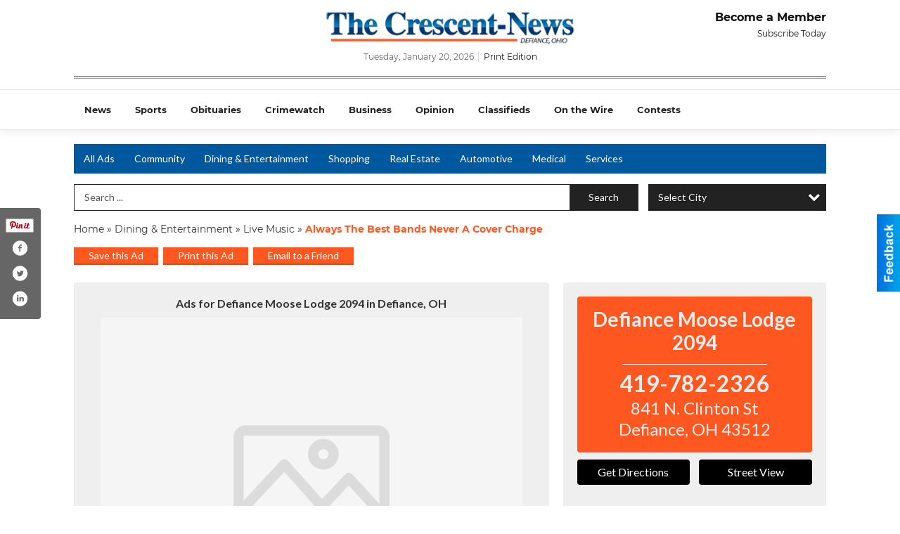

--- FILE ---
content_type: text/html
request_url: https://marketplace.crescent-news.com/places/view/8497/defiance_moose_lodge_2094.html
body_size: 13930
content:
<!DOCTYPE html>

<html lang="en" id="dealerspecial" class="en">

	<head>
		<meta charset="utf-8"/>
		<meta name="sth-site-verification" content="44332cc86b3be5c2ba2da00568ce92d9" />

        
				<meta property="og:site_name" content="The Crescent News">
		
		<!-- Mobile Specific Meta MASTER -->
		<meta http-equiv="X-UA-Compatible" content="IE=edge">
		<meta name="viewport" content="width=device-width, initial-scale=1, maximum-scale=5">

		<!-- SEO Tags -->
		<title>Always The Best Bands Never A Cover Charge, Defiance Moose Lodge 2094, Defiance, OH</title><meta name="description" content="Defiance Moose Lodge 2094, Always The Best Bands Never A Cover Charge">
<meta name="keywords" content="Always The Best Bands Never A Cover Charge, Defiance Moose Lodge 2094, Dining & Entertainment, Live Music">
<meta property="og:title" content="Always The Best Bands Never A Cover Charge, Defiance Moose Lodge 2094, Defiance, OH">
<link rel="canonical" href="https://marketplace.crescent-news.com/places/view/8497/defiance_moose_lodge_2094.html">
<meta rel="canonical" content="https://marketplace.crescent-news.com/places/view/8497/defiance_moose_lodge_2094.html">
<meta property="og:image" content="https://marketplace.crescent-news.com/imgs/media.images/8501/8501.widea.jpg">
<meta property="og:url" content="https://marketplace.crescent-news.com/places/view/8497/defiance_moose_lodge_2094.html">
<meta property="og:description" content="Defiance Moose Lodge 2094, Always The Best Bands Never A Cover Charge">
<meta property="og:type" content="place">
<meta property="place:location:latitude" content="41.298141">
<meta property="place:location:longitude" content="-84.360710">

		<!-- Scripts -->
		<script src="/scripts/language/en.js" type="text/javascript" ></script>

		<script src="//ajax.googleapis.com/ajax/libs/jquery/1.11.0/jquery.min.js"></script>
				<script> var $j = jQuery.noConflict(); </script>

		<script src="/js/prototype/prototype.js" type="text/javascript" ></script>
		<script src="/js/prototype/scriptaculous.js?load=effects,dragdrop,controls,slider,builder" type="text/javascript" ></script>

		<!-- GOOGLE MAPS -->
				<script type="text/javascript" src="//maps.googleapis.com/maps/api/js?key=AIzaSyD5Cjhox5invflzpDZQMcY7Ez3A8TnRiVY"></script>
		<script type="text/javascript" src="/js/maps.cluster.js"></script>
		<script type="text/javascript" src="/js/markerclusterer_compiled.js"></script>
		
		<script type="text/javascript">
						var wehaaOptions = {
						TYPE_DEALERSPECIAL : 2,
						TYPE_REALSTATE     : 1,
						actuallatlng       : '',
						base               : "",
						ajaxLoad           : '<p style="text-align:center; margin:0px;">SENDING....</p>',
						facebookAppId      : '287014194650886',
						app                : {
								controller : "places",
								view       : "view"
						},
						defaults           : {
								lat        : 40.755100,
								lng        : -111.877869						},
						type               : 2,
						lang               : '',
						langSegment        : '',
						session      : {"defLoc":1,"city":"Northwest Ohio","lat":"35.6824934","lng":"-105.983036","zipcode":"87501"},						showMap            : false,
						usePopUp           : false,
						startURL		   : 'https://marketplace.crescent-news.com/', //'//marketplace.crescent-news.com/places/view/8497/defiance_moose_lodge_2094.html',
						adURL			   : '',
						startTitle		   : document.title
					};
		</script>

		<script src="/scripts/load/controller:places/action:view.js?v=4.1.0.0" type="text/javascript" ></script>

		<!-- Favicon -->
		<link rel="icon" href="/favicon.png" type="image/png" />
		<link rel="shortcut icon" href="/favicon.ico" />

		<!-- Google Fonts -->
		<link href="//fonts.googleapis.com/css?family=Arimo:400,700" rel="stylesheet" type="text/css"><link href="//fonts.googleapis.com/css?family=Droid+Serif:400,300,700" rel="stylesheet" type="text/css"><link href="//fonts.googleapis.com/css?family=Lato:400,700,300" rel="stylesheet" type="text/css"><link href="//fonts.googleapis.com/css?family=Lora:400,700" rel="stylesheet" type="text/css"><link href="//fonts.googleapis.com/css?family=Merriweather:400,700" rel="stylesheet" type="text/css"><link href="//fonts.googleapis.com/css?family=Neuton:400,700" rel="stylesheet" type="text/css"><link href="//fonts.googleapis.com/css?family=Open+Sans:400,300,700" rel="stylesheet" type="text/css"><link href="//fonts.googleapis.com/css?family=Oswald:400,300,700" rel="stylesheet" type="text/css"><link href="//fonts.googleapis.com/css?family=Playfair+Display:400,700" rel="stylesheet" type="text/css"><link href="//fonts.googleapis.com/css?family=PT+Sans:400,700" rel="stylesheet" type="text/css"><link href="//fonts.googleapis.com/css?family=PT+Sans+Narrow:400,700" rel="stylesheet" type="text/css"><link href="//fonts.googleapis.com/css?family=Roboto:400,300,700" rel="stylesheet" type="text/css"><link href="//fonts.googleapis.com/css?family=Roboto+Condensed:400,700,300" rel="stylesheet" type="text/css"><link href="//fonts.googleapis.com/css?family=Roboto+Slab:400,300,700" rel="stylesheet" type="text/css"><link href="//fonts.googleapis.com/css?family=Source+Serif+Pro:400,700" rel="stylesheet" type="text/css"><link href="//fonts.googleapis.com/css?family=Tinos:400,300,700" rel="stylesheet" type="text/css">
		<!-- Third Party -->
		<link type="text/css" rel="stylesheet" href="/css/themes/web/normalize.css">
					<link type="text/css" rel="stylesheet" href="//cdnjs.cloudflare.com/ajax/libs/font-awesome/4.5.0/css/font-awesome.min.css">
		<link type="text/css" rel="stylesheet" href="/css/window/classic.css">

		<!-- WeHaa -->
		<link type="text/css" rel="stylesheet" href="/css/themes/web/design.css?v=4.1.0.0">
		<link type="text/css" rel="stylesheet" href="/css/themes/web/templates.css?v=4.1.0.0">

		<!--[if IE]>
			<link type="text/css" rel="stylesheet" href="/css/themes/latimes/fix_ie.css">
		<![endif]-->

		<!-- PRINT MEDIA CSS -->
		<link href="/css/themes/web/print.css" rel="stylesheet" type="text/css" media="print">

		<!-- LIGHTBOX -->
		<link type="text/css" rel="stylesheet" href="/css/lightbox/lightbox.css" media="screen" />

		<!-- PROTOTIP -->
		<link type="text/css" rel="stylesheet" href="/css/prototip/prototip.css" media="screen" />

		<!-- Custom Styles -->
		<link type="text/css" rel="stylesheet" href="/css/themes/web/custom.css?v=4.1.0.0">

		<!-- Views Styles -->
		<style type="text/css">

/* General
------------------------------------------------------------------------------------------------------------------------ */

	body {
		background-color: #ffffff;
	}

/* Structure
------------------------------------------------------------------------------------------------------------------------ */

	.fixed-header {
		border-bottom: #000000 0px solid;
	}
	
	.full-width {
		border-bottom: #000000 0px solid;
	}
	
	.boxed-width {
		box-shadow: 0 0 0 rgba(0, 0, 0, 0);
		border-left: #ffffff 0px solid;
		border-right: #ffffff 0px solid;
		background-color: #ffffff;
	}

/* Header
------------------------------------------------------------------------------------------------------------------------ */

	#sHeader {
		background-color: #ffffff;
	}

/* Main Menu
------------------------------------------------------------------------------------------------------------------------ */

	#sMenu {
		padding: 0 0 0 0;
	}
	
	#fMenu .bgdiv,
	#sMenu .bgdiv {
		color: #ffffff;
		background-color: #00599f;
	}
	
	#fMenu .bgdiv .desk-menu > ul > li,
	#sMenu .bgdiv .desk-menu > ul > li {
		font-size: 14px;
		font-weight: normal;
	}
	
	#fMenu .bgdiv .desk-menu > ul > li > a,
	#sMenu .bgdiv .desk-menu > ul > li > a,
	#fMenu .bgdiv .desk-menu > ul > li > span,
	#sMenu .bgdiv .desk-menu > ul > li > span {
		color: #ffffff;
		padding: 0 14px;
		line-height: 42px;
		font-family: "Lato", sans-serif;
	}

	#fMenu .bgdiv .desk-menu > ul > li .submen .sublist,
	#sMenu .bgdiv .desk-menu > ul > li .submen .sublist {
		padding: 7px;
		background-color: #25408f;
	}
	
	#fMenu .bgdiv .desk-menu > ul > li .submen .col.subcol2:first-child,
	#sMenu .bgdiv .desk-menu > ul > li .submen .col.subcol2:first-child {
		padding: 0 3.5px 0 0;
	}
	
	#fMenu .bgdiv .desk-menu > ul > li .submen .col.subcol2:last-child,
	#sMenu .bgdiv .desk-menu > ul > li .submen .col.subcol2:last-child {
		padding: 0 0 0 3.5px;
	}
	
	#fMenu .bgdiv .desk-menu > ul > li .submen .col.subcol3,
	#sMenu .bgdiv .desk-menu > ul > li .submen .col.subcol3 {
		padding: 0 3.5px;
	}
	
	#fMenu .bgdiv .desk-menu > ul > li .submen .col.subcol3:first-child,
	#sMenu .bgdiv .desk-menu > ul > li .submen .col.subcol3:first-child {
		padding: 0 3.5px 0 0;
	}
	
	#fMenu .bgdiv .desk-menu > ul > li .submen .col.subcol3:last-child,
	#sMenu .bgdiv .desk-menu > ul > li .submen .col.subcol3:last-child {
		padding: 0 0 0 3.5px;
	}
	
	#fMenu .bgdiv .desk-menu > ul > li .submen .col ul li a,
	#sMenu .bgdiv .desk-menu > ul > li .submen .col ul li a {
		font-size: 12.25px;
		color: #ffffff;
		border-bottom: #00599f 1px solid;
		padding: 8.75px 7px;
	}
	
	#fMenu .bgdiv .desk-menu > ul > li .focus-within .col ul li a:focus,
	#sMenu .bgdiv .desk-menu > ul > li .focus-within .col ul li a:focus,
	#fMenu .bgdiv .desk-menu > ul > li .submen .col ul li a:hover,
	#sMenu .bgdiv .desk-menu > ul > li .submen .col ul li a:hover,
	#fMenu .bgdiv .desk-menu > ul > li .submen .col ul li a:focus,
	#sMenu .bgdiv .desk-menu > ul > li .submen .col ul li a:focus {
		background-color: #00599f;
	}
	
	#fMenu .bgdiv .desk-menu > ul > li:focus-within > a,
	#sMenu .bgdiv .desk-menu > ul > li:focus-within > a,
	#fMenu .bgdiv .desk-menu > ul > li:focus-within > span,
	#sMenu .bgdiv .desk-menu > ul > li:focus-within > span,
	#fMenu .bgdiv .desk-menu > ul > li:hover > a,
	#sMenu .bgdiv .desk-menu > ul > li:hover > a,
	#fMenu .bgdiv .desk-menu > ul > li:hover > span,
	#sMenu .bgdiv .desk-menu > ul > li:hover > span {
		color: #ffffff;
		background-color: #25408f;
	}
	
	#fMenu .bgdiv .desk-menu > ul > li.more .sublist > ul .li-more > a,
	#sMenu .bgdiv .desk-menu > ul > li.more .sublist > ul .li-more > a,
	#fMenu .bgdiv .desk-menu > ul > li.more .sublist > ul .li-more > span,
	#sMenu .bgdiv .desk-menu > ul > li.more .sublist > ul .li-more > span {
		font-size: 12.25px;
		color: #ffffff;
		border-bottom: #00599f 1px solid;
		padding: 8.75px 7px;
	}
	
	#fMenu .bgdiv .desk-menu > ul > li.more .sublist > ul .li-more.parent > a:before,
	#sMenu .bgdiv .desk-menu > ul > li.more .sublist > ul .li-more.parent > a:before {
		padding: 1.75px 10.5px 0 0;
	}
	
	#fMenu .bgdiv .desk-menu > ul > li.more .sublist > ul .li-more:focus-within > a,
	#sMenu .bgdiv .desk-menu > ul > li.more .sublist > ul .li-more:focus-within > a,
	#fMenu .bgdiv .desk-menu > ul > li.more .sublist > ul .li-more:focus-within > span,
	#sMenu .bgdiv .desk-menu > ul > li.more .sublist > ul .li-more:focus-within > span,
	#fMenu .bgdiv .desk-menu > ul > li.more .sublist > ul .li-more:hover > a,
	#sMenu .bgdiv .desk-menu > ul > li.more .sublist > ul .li-more:hover > a,
	#fMenu .bgdiv .desk-menu > ul > li.more .sublist > ul .li-more:hover > span,
	#sMenu .bgdiv .desk-menu > ul > li.more .sublist > ul .li-more:hover > span {
		background-color: #00599f;
	}
	
	#fMenu .bgdiv .desk-menu > ul > li.more .sublist > ul .li-more:focus-within > .submen,
	#sMenu .bgdiv .desk-menu > ul > li.more .sublist > ul .li-more:focus-within > .submen,
	#fMenu .bgdiv .desk-menu > ul > li.more .sublist > ul .li-more:hover > .submen,
	#sMenu .bgdiv .desk-menu > ul > li.more .sublist > ul .li-more:hover > .submen {
		top: -7px;
		padding-right: 7px;
	}
	
	#fMenu .bgdiv .desk-menu > ul > li.more .sublist > ul .li-more:focus-within > .submen.onecolumn .sublist,
	#sMenu .bgdiv .desk-menu > ul > li.more .sublist > ul .li-more:focus-within > .submen.onecolumn .sublist,
	#fMenu .bgdiv .desk-menu > ul > li.more .sublist > ul .li-more:hover > .submen.onecolumn .sublist,
	#sMenu .bgdiv .desk-menu > ul > li.more .sublist > ul .li-more:hover > .submen.onecolumn .sublist {
		width: 293px;
	}
	
	#fMenu .bgdiv .desk-menu > ul > li.more .sublist > ul .li-more:focus-within > .submen.onecolumn .sublist .subcol1,
	#sMenu .bgdiv .desk-menu > ul > li.more .sublist > ul .li-more:focus-within > .submen.onecolumn .sublist .subcol1,
	#fMenu .bgdiv .desk-menu > ul > li.more .sublist > ul .li-more:focus-within > .submen.onecolumn .sublist .subcol2,
	#sMenu .bgdiv .desk-menu > ul > li.more .sublist > ul .li-more:focus-within > .submen.onecolumn .sublist .subcol2,
	#fMenu .bgdiv .desk-menu > ul > li.more .sublist > ul .li-more:focus-within > .submen.onecolumn .sublist .subcol3,
	#sMenu .bgdiv .desk-menu > ul > li.more .sublist > ul .li-more:focus-within > .submen.onecolumn .sublist .subcol3,
	#fMenu .bgdiv .desk-menu > ul > li.more .sublist > ul .li-more:hover > .submen.onecolumn .sublist .subcol1,
	#sMenu .bgdiv .desk-menu > ul > li.more .sublist > ul .li-more:hover > .submen.onecolumn .sublist .subcol1,
	#fMenu .bgdiv .desk-menu > ul > li.more .sublist > ul .li-more:hover > .submen.onecolumn .sublist .subcol2,
	#sMenu .bgdiv .desk-menu > ul > li.more .sublist > ul .li-more:hover > .submen.onecolumn .sublist .subcol2,
	#fMenu .bgdiv .desk-menu > ul > li.more .sublist > ul .li-more:hover > .submen.onecolumn .sublist .subcol3,
	#sMenu .bgdiv .desk-menu > ul > li.more .sublist > ul .li-more:hover > .submen.onecolumn .sublist .subcol3 {
		padding: 0 10.5px 0 0;
	}

/* Floating & Sliding Menus
------------------------------------------------------------------------------------------------------------------------ */

	#fMenu .bgdiv .mobile-menu > ul > li > a,
	#sMenu .bgdiv .mobile-menu > ul > li > a,
	#fMenu .bgdiv .mobile-menu > ul > li > span,
	#sMenu .bgdiv .mobile-menu > ul > li > span {
		color: #ffffff;
	}

	#fMenu .bgdiv .mobile-menu > ul > li > a.mobile-open span,
	#sMenu .bgdiv .mobile-menu > ul > li > a.mobile-open span,
	#fMenu .bgdiv .mobile-menu > ul > li > span.mobile-open span,
	#sMenu .bgdiv .mobile-menu > ul > li > span.mobile-open span,
	#fMenu .bgdiv .mobile-menu > ul > li > a.ssearch-open span,
	#sMenu .bgdiv .mobile-menu > ul > li > a.ssearch-open span,
	#fMenu .bgdiv .mobile-menu > ul > li > span.ssearch-open span,
	#sMenu .bgdiv .mobile-menu > ul > li > span.ssearch-open span {
		background: #ffffff;
	}

	#sliding_menu {
		background: #25408f;
	}

	#sliding_menu ul li a {
		color: #ffffff;
		border-bottom: #00599f 1px solid;
	}

/* Leader Board
------------------------------------------------------------------------------------------------------------------------ */

	#sLeaderBoard {
		font-size: 14px;
		padding: 15px 0px 0px 0px;
	}
	
	#sLeaderBoard .bgdiv {
		color: #ffffff;
		background-color: #b30000;
	}
	
	#sLeaderBoard .bgdiv .content {
		font-weight: normal;
		font-family: "Lato", sans-serif;
		padding: 7px 14px;
	}

/* Title
------------------------------------------------------------------------------------------------------------------------ */

	#pTitle {
		padding: 15px 0px 0px 0px;
		line-height: 39px;
	}
	
	#pTitle .place_index_title {
		color: #000000;
		font-size: 26px;
		font-weight: normal;
		font-family: "Lato", sans-serif;
	}

/* Search: Advertizers / Zones / Cities / Search
------------------------------------------------------------------------------------------------------------------------ */

	#pSearch {
		padding: 15px 0px 0px 0px;
		line-height: 38.5px;
		font-weight: normal;
		font-family: "Lato", sans-serif;
	}
	
	#pSearch ::-webkit-input-placeholder { color: #555555; }
	#pSearch ::-moz-placeholder { color: #555555; }
	#pSearch :-ms-input-placeholder { color: #555555; }
	#pSearch :-moz-placeholder { color: #555555; }
	
		#pSearch .has-text ::-webkit-input-placeholder { color: #555555; }
		#pSearch .has-text ::-moz-placeholder { color: #555555; }
		#pSearch .has-text :-ms-input-placeholder { color: #555555; }
		#pSearch .has-text :-moz-placeholder { color: #555555; }
	
	#pSearch .list-combo,
	#pSearch .search_combo_top,
	#aSearch .advertiser_button {
		padding: 0px 0 0px 14px;
	}
	
	#pSearch .search_combo_top.combo_text {
		padding: 0;
	}
	
	#aSearch .advertiser_button > a,
	#pSearch .search_combo_top input,
	#pSearch .search_combo_top button,
	#pSearch .list-combo .header {
		color: #ffffff;
		font-size: 14px;
		padding: 0 21px;
		background: #222222;
		height: 38.5px;
		line-height: 38.5px;
	}
	
	#aSearch .advertiser_button > a {
		height: 31.5px;
		line-height: 31.5px;
	}

	#aSearch .advertiser_button:hover > a,
	#pSearch .search_combo_top:hover button,
	#pSearch .list-combo:hover .header {
		-webkit-box-shadow: inset 0 -38.5px 0 0 rgba(0, 0, 0, 0.15);
		-moz-box-shadow: inset 0 -38.5px 0 0 rgba(0, 0, 0, 0.15);
		box-shadow: inset 0 -38.5px 0 0 rgba(0, 0, 0, 0.15);
	}
	
	#pSearch .search_combo_top input {
		width: 154px;
		padding: 0 0 0 14px;
	}
	
		#pSearch .search_combo_top .has-text input {
			width: 100%;
			padding-right: 98px;
			color: #222222;
			background: #ffffff;
			border: #222222 1px solid;
			-webkit-box-shadow: none;
			-moz-box-shadow: none;
			box-shadow: none;
			cursor: auto;
			text-shadow: none;
		}
	
	#pSearch .search_combo_top button {
		width: 28px;
		padding: 0;
	}
	
		#pSearch .search_combo_top .has-text button {
			width: 98px;
			margin-left: -98px;
		}
	
	#pSearch .search_combo_top button.icon-search:before {
		font-size: 17.5px;
		line-height: 36.5px;
	}
	
	#pSearch .list-combo .header {
		padding: 0 35px 0 14px;
	}
	
	#pSearch .list-combo .header:after {
		right: 3.5px;
		width: 28px;
		font-size: 17.5px;
		line-height: 36.5px;
	}
	
	#pSearch .list-combo ul {
		background: #000000;
		max-height: 280px;
		padding: 3.5px 0;
	}
	
	#pSearch .list-combo ul li {
		padding: 0 3.5px;
	}
	
	#pSearch .list-combo ul li a {
		color: #ffffff;
		font-size: 12.25px;
		border-bottom: #333333 1px solid;
		padding: 8.75px 7px;
	}
	
	#pSearch .list-combo ul li a:hover,
	#pSearch .list-combo ul li a:focus {
		color: #ffffff;
		background-color: #333333;
	}

/* Mobile Search: Advertizers / Zones / Cities / Search
------------------------------------------------------------------------------------------------------------------------ */

	#sSearch {
		background: #25408f;
	}
	
	#sSearch .list-combo ul {
		background: #00599f;
	}
	
	#sSearch .list-combo ul li a {
		color: #ffffff;
	}

/* Intro Text
------------------------------------------------------------------------------------------------------------------------ */

	#pIntrotext {
		font-size: 16px;
		padding: 12px 0 0 0;
		font-weight: normal;
		font-family: "Roboto", sans-serif;
	}

/* Banner
------------------------------------------------------------------------------------------------------------------------ */

	#sBanner {
		padding: 12px 0 0 0;
	}

/* Breadcrumb
------------------------------------------------------------------------------------------------------------------------ */

	#pBreadcrumb {
		color: #333333;
		padding: 12px 0 0 0;
		font-size: 14px;
		font-weight: normal;
		line-height: 28px !important;
	}
	
	#pBreadcrumb a {
		color: #333333;
	}
	
	#pBreadcrumb a:hover,
	#pBreadcrumb a:focus {
		color: #000000;
	}
	
	#pBreadcrumb h2 {
		color: #ff5720;
		font-weight: bold;
		font-size: 14px;
		line-height: 28px;
	}

/* Saving Ads
------------------------------------------------------------------------------------------------------------------------ */

	#pAdControls,
	#vAdControls {
		padding: 12px 0 0 0;
		line-height: 24.5px;
		font-weight: normal;
		font-family: "Lato", sans-serif;
	}
	
	#pAdControls a,
	#vAdControls a {
		margin: 0px 7px 0px 0;
		color: #ffffff;
		font-size: 14px;
		padding: 0 21px;
		background: #ff5720;
		height: 24.5px;
		line-height: 24.5px;
	}
	
	#pAdControls a:hover,
	#vAdControls a:hover {
		-webkit-box-shadow: inset 0 -24.5px 0 0 rgba(0, 0, 0, 0.15);
		-moz-box-shadow: inset 0 -24.5px 0 0 rgba(0, 0, 0, 0.15);
		box-shadow: inset 0 -24.5px 0 0 rgba(0, 0, 0, 0.15);
	}
	
	#pAdControls.floatright a,
	#vAdControls.floatright a {
		margin: 0px 0 0px 7px;
	}

/* Letter List
------------------------------------------------------------------------------------------------------------------------ */

	.letter-list {
		margin: 0 0 21px;
		font-weight: normal;
		font-family: "Lato", sans-serif;
	}
	
	.letter-list ul li {
		margin: 1.75px;
		font-size: 14px;
	}
	
	.letter-list ul li a {
		color: #ffffff;
		background: #00599f;
		border: #00599f 1px solid;
		padding: 3.5px 10.5px;
	}
	
	.letter-list ul li a.all {
		color: #00599f;
		background: none;
	}
	
	.letter-list ul li a:hover,
	.letter-list ul li a.actual {
		color: #ffffff;
		background: #25408f;
		border: #25408f 1px solid;
	}
	
	.letter-list ul li strong {
		color: #ffffff;
		background: #00599f;
		border: #00599f 1px solid;
		font-weight: normal;
		padding: 3.5px 10.5px;
	}

/* Ad View - Left Column
------------------------------------------------------------------------------------------------------------------------ */

	.ui-dialog .ui-dialog-content {
		background: #efefef;
	}

	#cA.viewPlace {
		color: #333333;
		width: 65%;
		padding: 0 20px 20px 0;
		font-family: "Lato", sans-serif;
	}
	
	#cA.viewPlace.fullPage {
		padding: 0 0 20px;
	}
	
	#cA.viewPlace .viewContainer {
		padding: 20px;
		background: #efefef;
		border-radius: 4px;
	}
	
	#cA.viewPlace .viewContainer h1.ad_name {
		margin: 0 0 10px;
		font-size: 16px;
		font-family: "Lato", sans-serif;
	}
	
	#cA.viewPlace .viewContainer h2.ad_date {
		margin: 20px 0;
		font-size: 12px;
	}
	
	#cA.viewPlace .viewContainer .related {
		color: #333333;
		background: #ffffff;
		padding: 10px;
		border-radius: 4px;
	}
	
	#cA.viewPlace .viewContainer .related h3 {
		margin: 0 0 10px;
		font-size: 18px;
		font-family: "Lato", sans-serif;
	}
	
	#cA.viewPlace .viewContainer .related ul li {
		font-size: 14px;
		padding: 8px 12px;
	}
	
	#cA.viewPlace .viewContainer .related ul li div {
		min-height: 48px;
		padding: 5px 0 5px 64px;
	}
	
	#cA.viewPlace .viewContainer .related ul li div:hover {
		background: #efefef;
	}
	
	#cA.viewPlace .viewContainer .related ul li a {
		color: #222222;
	}
	
	#cA.viewPlace .viewContainer .related ul li a img {
		width: 52px;
		height: 48px;
		top: 5px;
		left: 5px;
	}
	
	#cA.viewPlace .viewContainer .related ul li p {
		margin: 5px 0 0;
		font-size: 12px;
	}
	
	#cA.viewPlace .viewContainer .related ul li.hidden-related {
		padding: 0;
	}
	
	#cA.viewPlace .viewContainer .related .view-more-ads {
		color: #ffffff;
		background: #222222;
		border-radius: 4px;
		padding: 10px 20px;
		margin-top: 10px;
	}

	#cA.viewPlace .businessHeader h2 {
		color: #ff5720;
		font-size: 48px;
	}

/* Ad View - Right Column
------------------------------------------------------------------------------------------------------------------------ */

	#cB.viewPlace {
		color: #333333;
		width: 35%;
		padding: 0 0 20px;
		font-family: "Lato", sans-serif;
	}
	
	#cB.viewPlace .viewContainer {
		background: #efefef;
		border-radius: 4px;
		padding: 20px 20px 0;
	}
	
	#cB.viewPlace .viewContainer .placeHeader {
		border-radius: 4px;
		padding: 10px 20px;
		background: #ff5720;
		margin-bottom: 10px;
	}
	
	#cB.viewPlace .viewContainer .placeHeader h2 {
		color: #efefef;
		padding: 6px 0;
		font-size: 28px;
		font-family: "Lato", sans-serif;
	}
	
	#cB.viewPlace .viewContainer .placeHeader h2 a {
		color: #efefef;
	}
	
	#cB.viewPlace .viewContainer .placeHeader p {
		color: #efefef;
		font-size: 24px;
		font-family: "Lato", sans-serif;
	}
	
	#cB.viewPlace .viewContainer .placeHeader p:before {
		background: #efefef;
	}
	
	#cB.viewPlace .viewContainer .moduleInfo h2 {
		font-size: 20px;
		font-family: "Lato", sans-serif;
		margin: 10px 0 5px;
	}
	
	#cB.viewPlace .viewContainer .moduleInfo .space_inserter {
		margin-bottom: 20px;
	}
	
	#cB.viewPlace .viewContainer .moduleInfo .whitesquare {
		color: #333333;
		background: #ffffff;
		padding: 10px 20px;
		border-radius: 4px;
		margin-bottom: 20px;
	}
	
	#cB.viewPlace .viewContainer .moduleInfo .whitesquare a {
		color: #222222;
	}

	#cB.viewPlace .viewContainer .moduleInfo .whitesquare h3 {
		font-size: 24px;
		font-family: "Lato", sans-serif;
		margin: 0 0 20px;
		padding: 0 0 12px;
	}
	
	#cB.viewPlace .viewContainer .moduleInfo .addresses .extraAddress,
	#cB.viewPlace .viewContainer .moduleInfo .addresses .first_address {
		padding: 8px 0 8px 36px;
	}
	
	#cB.viewPlace .viewContainer .moduleInfo .addresses .extraAddress .letter,
	#cB.viewPlace .viewContainer .moduleInfo .addresses .first_address .letter {
		color: #efefef;
		top: 8px;
		background-color: #ff5720;
		border-radius: 4px;
		font-size: 12px;
		width: 24px;
		height: 24px;
		line-height: 24px;
	}
	
	#cB.viewPlace .viewContainer .moduleInfo .addresses .extraAddress .subaddres,
	#cB.viewPlace .viewContainer .moduleInfo .addresses .first_address .subaddres {
		font-size: 18px;
		line-height: 24px;
	}
	
	#cB.viewPlace .viewContainer .moduleInfo .addresses .extraAddress a.location,
	#cB.viewPlace .viewContainer .moduleInfo .addresses .first_address a.location {
		color: #ffffff;
		background-color: #222222;
		padding: 4px 8px;
		border-radius: 4px;
		margin: 4px 4px 0 0;
		font-size: 16px;
	}
	
	#cB.viewPlace .viewContainer .moduleInfo .mapsright p.map_title {
		font-size: 12px;
		margin: 0 0 4px;
	}
	
	#cB.viewPlace .viewContainer .moduleInfo .mapsright #map_place {
		height: 272px;
		border: #333333 1px solid;
		margin-bottom: 20px;
	}
	
	#cB.viewPlace .viewContainer .moduleInfo .bottomaddress #map_place {
		margin-bottom: 0;
	}
	
	#cB.viewPlace .viewContainer .moduleInfo .mapsright .bizmap_address {
		margin-bottom: 20px;
	}
	
	#cB.viewPlace .viewContainer .moduleInfo .contactinfo .websites .website {
		margin: 0 0 24px;
	}
	
	#cB.viewPlace .viewContainer .moduleInfo .contactinfo .schedules {
		margin: 12px 0 0;
		padding: 8px 0 0;
	}
	
	#cB.viewPlace .viewContainer .moduleInfo .topics ul li .paragraph {
		font-size: 20px;
	}
	
	#cA.viewPlace .bizcontact,
	#cB.viewPlace .viewContainer .bizcontact {
		color: #efefef;
		background: #ff5720;
		margin-bottom: 10px;
	}
	
	#cA.viewPlace .bizcontact a,
	#cB.viewPlace .viewContainer .bizcontact a {
		color: #efefef;
	}
	
	#cA.viewPlace #viewmore_biz {
		color: #efefef;
		background: #ff5720;
		display: block;
		text-align: center;
		text-decoration: none;
		text-transform: uppercase;
		padding: 12px 0;
		font-weight: bold;
	}


/* Ad View - Footer
------------------------------------------------------------------------------------------------------------------------ */

	.footerPlace {
		color: #333333;
		padding: 16px;
		background: #ffffff;
	}
	
	.footerPlace .contImage {
		width: 224px;
		height: 112px;
		margin: 0 8px;
		background: #efefef;
	}
	
	.footerPlace .web,
	.footerPlace .contact_info {
		min-width: 208px;
		max-width: 304px;
		height: 112px;
		padding: 8px 16px;
		margin: 0 8px;
		font-size: 12px;
		background: #efefef;
	}
	
	.footerPlace .contact_info h2 {
		font-size: 16px;
		font-family: "Lato", sans-serif;
	}
	
	.footerPlace .contact_info h3 {
		margin: 0 0 4px;
		font-family: "Lato", sans-serif;
	}
	
	.footerPlace .contact_info a {
		color: #ff5720;
		font-size: 16px;
	}
	
	.footerPlace .web h2 {
		font-size: 14px;
	}
	
	.footerPlace .web h3 {
		font-size: 14px;
	}
	
	.footerPlace .web a {
		color: #ff5720;
		font-size: 14px;
	}

/* Carousel Controls
------------------------------------------------------------------------------------------------------------------------ */

	
	.carousel-section {
		margin-bottom: 32px;
	}
	
	.carousel-section .carousel-title {
		color: #385172;
		font-weight: 300;
		font-size: 24px;
		line-height: 32px;
		font-family: "Roboto", sans-serif;
	}
	
	.carousel-section .carousel-title a {
		color: #ffffff;
		background: #385172;
		font-weight: 300;
		font-family: "Roboto", sans-serif;
		padding: 0 8px;
		font-size: 10px;
		line-height: 20px;
		margin: 6px 0 0 12px;
	}
	
	.carousel-section .carousel-controls a {
		color: #ffffff;
		background: #385172;
		padding: 0 10px 0 8px;
		margin: 2px 0 2px 4px;
	}
	
	.carousel-section .carousel-controls a.carousel-right {
		padding: 0 8px 0 10px;
	}
	
	.carousel-section .carousel-controls a span {
		font-size: 18px;
		line-height: 28px;
	}
	
	.carousel-section .carousel-block-wrapper {
		margin: 16px auto 32px;
	}

	.carousel-section.total_cols_1 .carousel-title a {
		padding: 0 16px;
		font-size: 12px;
		line-height: 28px;
		margin: 4px 0 0;
	}

	.carousel-section.total_cols_1 .carousel-controls a {
		margin: 0px 4px;
	}

/* Ads - Defaults
------------------------------------------------------------------------------------------------------------------------ */

	.place {
		width: 320px;
		padding: 0 10px 25px;
	}

	.place.place_gallery_item,
	.place.place_premium_item {
		height: 385px;
	}

	.place.place_carousel_item,
	.place.place_premium_carousel_item,
	#places_container_marketplace .place.place_marketplace_item {
		height: 360px;
	}

	#places_container_marketplace .place.place_marketplace_item.item_1 {
		height: 720px;
	}

	.place_clean_item,
	.place_default_item,
	.place_premium_item {
		padding-bottom: 49px;
	}

	.place_carousel_item,
	.place_premium_carousel_item {
		padding-bottom: 24px;
	}

		.place .place_wrapper {
		padding-bottom: 1px !important;
		-webkit-box-shadow: 0 0 0 1px rgba(0, 0, 0, 0.15), inset 0 -1px 0 0 rgba(0, 0, 0, 0.15) !important;
		-moz-box-shadow: 0 0 0 1px rgba(0, 0, 0, 0.15), inset 0 -1px 0 0 rgba(0, 0, 0, 0.15) !important;
		box-shadow: 0 0 0 1px rgba(0, 0, 0, 0.15), inset 0 -1px 0 0 rgba(0, 0, 0, 0.15) !important;
	}

	.place_premium_item .place_wrapper,
	.place_carousel_item .place_wrapper,
	.place_premium_carousel_item .place_wrapper {
		height: 336px !important;
	}

	.place_gallery_item .place_wrapper {
		height: 360px !important;
	}

	#places_container_marketplace .place_marketplace_item .place_wrapper {
		height: 335px !important;
	}

	#places_container_marketplace .place_marketplace_item.item_1 .place_wrapper {
		height: 695px !important;
	}
	
	.place .place_wrapper .adimage {
		padding: 10px 10px 10px 10px;
		background: #fafafa;
	}

	.place_carousel_item .place_wrapper .adimage,
	.place_premium_item .place_wrapper .adimage a.img.centered_image, 
	.place_premium_carousel_item .place_wrapper .adimage a.img.centered_image,
	.place_premium_item .place_wrapper .adimage span.img.centered_image, 
	.place_premium_carousel_item .place_wrapper .adimage span.img.centered_image {
		padding: 0;
		bottom: auto;
		height: 74%;
	}

	.place_carousel_item .place_wrapper .adimage a.img,
	.place_carousel_item .place_wrapper .adimage span.img {
		margin: 10px 10px 10px 10px;
	}

	.place_premium_item .place_wrapper .adimage, 
	.place_gallery_item .place_wrapper .adimage, 
	.place_marketplace_item .place_wrapper .adimage,
	.place_premium_carousel_item .place_wrapper .adimage {
		padding: 0;
		bottom: 1px;
	}

	.total_cols_1 .place_clean_item .place_wrapper {
		padding-bottom: 0 !important;
		-webkit-box-shadow: none !important;
		-moz-box-shadow: none !important;
		box-shadow: none !important;
	}

	.total_cols_1 .place_clean_item .place_wrapper .adimage {
		padding: 0;
	}

	.total_cols_1 .place_default_item .place_wrapper .adimage {
		padding: 8px 0;
	}

	.total_cols_1 .place_clean_item .place_wrapper .adimage .imgcontain,
	.total_cols_1 .place_default_item .place_wrapper .adimage .imgcontain {
		margin: 0 -10px;
	}
	
	.total_cols_1 .place_carousel_item .place_wrapper .adimage a.img,
	.total_cols_1 .place_carousel_item .place_wrapper .adimage span.img {
		margin: 8px -10px;
	}

	.place .place_wrapper .details {
		padding: 0px 0px 0px 0px;
	}

	.place_clean_item .place_wrapper .details {
		padding: 0;
	}

	.place_default_item .place_wrapper .details,
	.place_premium_item .place_wrapper .details,
	.place_carousel_item .place_wrapper .details,
	.place_premium_carousel_item .place_wrapper .details {
		background: rgba(0, 0, 0, 1);
	}

	.place_gallery_item .place_wrapper .adimage .effect,
	.place_marketplace_item .place_wrapper .adimage .effect {
		background: rgba(0, 0, 0, 1);
	}

	.place_gallery_item .place_wrapper .details,
	.place_premium_item .place_wrapper .details, 
	.place_carousel_item .place_wrapper .details, 
	.place_marketplace_item .place_wrapper .details,
	.place_premium_carousel_item .place_wrapper .details {
		top: 74%;
		bottom: 1px;
	}

	.place .place_wrapper .details .offer_name {
		color: #ffffff;
		background: transparent;
		text-align: center;
		font-weight: normal;
		padding: 5px 4px 5px 4px;
		font-size: 18px;
		font-family: "Lato", sans-serif;
	}
	
	.place .place_wrapper .details .offer_name a,
	.place .place_wrapper .details .offer_name span {
		color: #ffffff;
	}
	
	.place_marketplace_item.item_1 .place_wrapper .details .offer_bintrotext {
		font-size: 45px;
	}

	.place .place_wrapper .details .business_name {
		color: #ffffff;
		background: transparent;
		text-align: center;
		font-weight: normal;
		padding: 5px 4px 5px 4px;
		font-size: 16px;
		font-family: "Lato", sans-serif;
	}
	
	.place .place_wrapper .details .business_name a,
	.place .place_wrapper .details .business_name span {
		color: #ffffff;
	}
	
	.place_marketplace_item.item_1 .place_wrapper .details .offer_bintrotext {
		font-size: 28px;
	}

	.place_gallery_item .place_wrapper .business_category, 
	.place_marketplace_item .place_wrapper .business_category,
	.place .place_wrapper .details .business_category {
		color: #ffffff;
		background: #ff5720;
		text-align: center;
		font-weight: normal;
		padding: 4px 4px 4px 4px;
		font-size: 14px;
		font-family: "Lato", sans-serif;
	}
	
	.place_gallery_item .place_wrapper .business_category, 
	.place_marketplace_item .place_wrapper .business_category,
	.place .place_wrapper .details .business_category a,
	.place .place_wrapper .details .business_category span {
		color: #ffffff;
	}
	
	.place_gallery_item .place_wrapper .business_category, 
	.place_marketplace_item .place_wrapper .business_category {
		top: 20px;
						max-width: none !important;
				left: 20px !important;
				right: 20px !important;
					}

	.place .place_wrapper > .business_category a,
	.place .place_wrapper > .business_category span {
		color: #ffffff;
	}
	
	
	.place .place_wrapper .details .offer_bintrotext {
		color: #ffffff;
		background: transparent;
		text-align: center;
		font-weight: normal;
		padding: 0 4px 0 4px;
		font-size: 12px;
		font-family: "Roboto", sans-serif;
	}

	.place_premium_item .place_wrapper .details .offer_bintrotext > div,
	.place_gallery_item .place_wrapper .details .offer_bintrotext > div,
	.place_carousel_item .place_wrapper .details .offer_bintrotext > div,
	.place_marketplace_item .place_wrapper .details .offer_bintrotext > div,
	.place_premium_carousel_item .place_wrapper .details .offer_bintrotext > div {
		line-height: 18px;
		max-height: 36px;
	}

	.place_marketplace_item.item_1 .place_wrapper .details .offer_bintrotext {
		font-size: 18px;
	}

	.place_marketplace_item.item_1 .place_wrapper .details .offer_bintrotext > div {
		line-height: 26px;
		max-height: 52px;
	}

	.place .place_wrapper .details .publication_date {
		font-size: 12px;
		color: #8899a0 !important;
		text-align: center !important;
		font-weight: normal !important;
		font-family: "Roboto", sans-serif !important;
	}

	.place_clean_item .place_wrapper .details .publication_date,
	.place_default_item .place_wrapper .details .publication_date,
	.place_premium_item .place_wrapper .details .publication_date,
	.place_carousel_item .place_wrapper .details .publication_date,
	.place_premium_carousel_item .place_wrapper .details .publication_date {
		line-height: 24px;
		bottom: -25px;
	}
	
	@media only screen and (max-width: 740px) {

		.header_links_mobile_fixed a.phones,
		.header_links_mobile_fixed a.location,
		#cB.viewPlace .viewContainer .moduleInfo > h2 {
			background: #ff5720;
		}

   	}

	#sContent { padding-top: 25px; }
#cB.viewPlace .viewContainer a.location_main { background: #000 !important; }

</style>









































	</head>

	<body itemscope itemtype="http://schema.org/WebPage" class="places_view ">
		<a class="skip-to-content-link" href="#sContent">skip to content</a>

		<div id="sliding_blocking_bg"></div>
		<!-- Sliding Menu -->
		<div id="sliding_menu">
			
<div class="slidenav-container">
	<nav class="sliding-menu">
			<ul class="menu ">
		<li>
			<a class="home" href="https://marketplace.crescent-news.com/">All Ads</a>
		</li>
		<li><a class=''  data-type_id='11'  href='https://marketplace.crescent-news.com/places/types:11' title='Community  Ads in Northwest Ohio'>Community </a></li><li><a class=''  data-type_id='3'  href='https://marketplace.crescent-news.com/places/types:3' title='Dining & Entertainment Ads in Northwest Ohio'>Dining & Entertainment</a></li><li><a class=''  data-type_id='9'  href='https://marketplace.crescent-news.com/places/types:9' title='Shopping Ads in Northwest Ohio'>Shopping</a></li><li><a class=''  data-type_id='23'  href='https://marketplace.crescent-news.com/places/types:23' title='Real Estate Ads in Northwest Ohio'>Real Estate</a></li><li><a class=''  data-type_id='24'  href='https://marketplace.crescent-news.com/places/types:24' title='Automotive Ads in Northwest Ohio'>Automotive</a></li><li><a class=''  data-type_id='26'  href='https://marketplace.crescent-news.com/places/types:26' title='Medical Ads in Northwest Ohio'>Medical</a></li><li><a class=''  data-type_id='30'  href='https://marketplace.crescent-news.com/places/types:30' title='Services Ads in Northwest Ohio'>Services</a></li>	</ul>
		</nav>
</div>
			<div class="clearBoth"></div>
		</div>
		<!-- Sliding Search Forms -->
		<div id="sSearch">
						
			


	<div class="city_combo_top list-combo">
		
<!-- Cities Menu -->
<div class="" style="position:relative;">
	<div class="header" tabindex="0">
					Select City			</div>
	<ul>
		<li>
			<a href="https://marketplace.crescent-news.com/">ALL CITIES</a>
		</li>
					<li>
				<a href="https://marketplace.crescent-news.com/places/city:Antwerp">Antwerp</a>
			</li>
					<li>
				<a href="https://marketplace.crescent-news.com/places/city:Archbold">Archbold</a>
			</li>
					<li>
				<a href="https://marketplace.crescent-news.com/places/city:Bothell">Bothell</a>
			</li>
					<li>
				<a href="https://marketplace.crescent-news.com/places/city:Bowling%20Green">Bowling Green</a>
			</li>
					<li>
				<a href="https://marketplace.crescent-news.com/places/city:Bryan">Bryan</a>
			</li>
					<li>
				<a href="https://marketplace.crescent-news.com/places/city:Columbus">Columbus</a>
			</li>
					<li>
				<a href="https://marketplace.crescent-news.com/places/city:Continental">Continental</a>
			</li>
					<li>
				<a href="https://marketplace.crescent-news.com/places/city:Defiance">Defiance</a>
			</li>
					<li>
				<a href="https://marketplace.crescent-news.com/places/city:Delphos">Delphos</a>
			</li>
					<li>
				<a href="https://marketplace.crescent-news.com/places/city:Deshler">Deshler</a>
			</li>
					<li>
				<a href="https://marketplace.crescent-news.com/places/city:Edgerton">Edgerton</a>
			</li>
					<li>
				<a href="https://marketplace.crescent-news.com/places/city:Edon">Edon</a>
			</li>
					<li>
				<a href="https://marketplace.crescent-news.com/places/city:Fort%20Wayne">Fort Wayne</a>
			</li>
					<li>
				<a href="https://marketplace.crescent-news.com/places/city:Grelton">Grelton</a>
			</li>
					<li>
				<a href="https://marketplace.crescent-news.com/places/city:Grover%20Hill">Grover Hill</a>
			</li>
					<li>
				<a href="https://marketplace.crescent-news.com/places/city:Hamilton">Hamilton</a>
			</li>
					<li>
				<a href="https://marketplace.crescent-news.com/places/city:Harlan">Harlan</a>
			</li>
					<li>
				<a href="https://marketplace.crescent-news.com/places/city:Hicksville">Hicksville</a>
			</li>
					<li>
				<a href="https://marketplace.crescent-news.com/places/city:Holgate">Holgate</a>
			</li>
					<li>
				<a href="https://marketplace.crescent-news.com/places/city:Jacksonville">Jacksonville</a>
			</li>
					<li>
				<a href="https://marketplace.crescent-news.com/places/city:Jewell">Jewell</a>
			</li>
					<li>
				<a href="https://marketplace.crescent-news.com/places/city:Kalida">Kalida</a>
			</li>
					<li>
				<a href="https://marketplace.crescent-news.com/places/city:Leipsic">Leipsic</a>
			</li>
					<li>
				<a href="https://marketplace.crescent-news.com/places/city:Liberty%20Center">Liberty Center</a>
			</li>
					<li>
				<a href="https://marketplace.crescent-news.com/places/city:Lima">Lima</a>
			</li>
					<li>
				<a href="https://marketplace.crescent-news.com/places/city:Marysville">Marysville</a>
			</li>
					<li>
				<a href="https://marketplace.crescent-news.com/places/city:Maumee">Maumee</a>
			</li>
					<li>
				<a href="https://marketplace.crescent-news.com/places/city:Montpelier">Montpelier</a>
			</li>
					<li>
				<a href="https://marketplace.crescent-news.com/places/city:Napoleon">Napoleon</a>
			</li>
					<li>
				<a href="https://marketplace.crescent-news.com/places/city:Nashville">Nashville</a>
			</li>
					<li>
				<a href="https://marketplace.crescent-news.com/places/city:Ney">Ney</a>
			</li>
					<li>
				<a href="https://marketplace.crescent-news.com/places/city:Oakwood">Oakwood</a>
			</li>
					<li>
				<a href="https://marketplace.crescent-news.com/places/city:Okolona">Okolona</a>
			</li>
					<li>
				<a href="https://marketplace.crescent-news.com/places/city:Ottawa">Ottawa</a>
			</li>
					<li>
				<a href="https://marketplace.crescent-news.com/places/city:Paulding">Paulding</a>
			</li>
					<li>
				<a href="https://marketplace.crescent-news.com/places/city:Payne">Payne</a>
			</li>
					<li>
				<a href="https://marketplace.crescent-news.com/places/city:Rocky%20River">Rocky River</a>
			</li>
					<li>
				<a href="https://marketplace.crescent-news.com/places/city:Sherwood">Sherwood</a>
			</li>
					<li>
				<a href="https://marketplace.crescent-news.com/places/city:Stryker">Stryker</a>
			</li>
					<li>
				<a href="https://marketplace.crescent-news.com/places/city:Toledo">Toledo</a>
			</li>
					<li>
				<a href="https://marketplace.crescent-news.com/places/city:Van%20Wert">Van Wert</a>
			</li>
					<li>
				<a href="https://marketplace.crescent-news.com/places/city:Vero%20Beach">Vero Beach</a>
			</li>
					<li>
				<a href="https://marketplace.crescent-news.com/places/city:Waterville">Waterville</a>
			</li>
					<li>
				<a href="https://marketplace.crescent-news.com/places/city:Wauseon">Wauseon</a>
			</li>
					<li>
				<a href="https://marketplace.crescent-news.com/places/city:West%20Unity">West Unity</a>
			</li>
			</ul>
</div>
<!-- /Cities Menu -->		<div class="clearBoth"></div>
	</div>
	
<div class="search_combo_top">
	    <form action="/places/str:" class="search ">
    <div class="input search append ">
    <label for="field_9885"><span style="font-size:1rem;position:absolute;z-index:0;">Search Term</span>
    <input id="field_9885" name="str" style="z-index:1;" value="" placeholder="Search ..." autocomplete="off" autocorrect="off" autocapitalize="off">
    </label>
    	<button type="submit" class="icon-search" style="overflow:hidden;"><span style="position:absolute;left:50px;">Search</span></button>
        </div>
    </form>
  	<div class="clearBoth"></div>
</div>
			<div class="clearBoth"></div>
		</div>

		</div><!-- /fixed-header --><div class="full-width">						<!-- Header -->
						<div id="sHeader">
							<div class="content">
								
<div id="client_header">

    <div class="content">

        <div class="bottom-bar">
            <div class="members hide_sm">
                <h3>Become a Member</h3>
                <a href="https://apg03.newzware.com/ss70v2/adams/common/template.jsp?init=start&rpage=www.crescent-news.com">Subscribe Today</a>
            </div>
            <div class="logo">
                <p class="top"><a href="https://www.crescent-news.com/"><img src="/web/img/logo.png" alt=""></a></p>
                <p class="bottom hide_xs">Tuesday, January 20, 2026 <a href="https://www.crescent-news.com/eedition">Print Edition</a></p>
            </div>
            <div class="border hide_xs"></div>
        </div>

    </div>

    <div class="menu-container hide_xs">

        <div class="content">
            <ul id="main-nav_menu" class="nav navbar-nav">
                <li>
                    <a href="https://www.crescent-news.com/news/"> News </a>
                    <ul>
                        <li><a href="https://www.crescent-news.com/news/local_news/"> Local News </a></li>
                        <li><a href="https://www.crescent-news.com/news/local_farm/"> Local Farm </a></li>
                        <li><a href="https://www.crescent-news.com/news/local_religion/"> Local Religion </a></li>
                        <li><a href="https://www.crescent-news.com/news/local_military_news/"> Local Military News </a></li>
                        <li><a href="https://www.crescent-news.com/news/local_health/"> Local Health </a></li>
                        <li><a href="https://www.crescent-news.com/news/local_education/"> Local Education </a></li>
                    </ul>
                </li>
                <li><a href="https://www.crescent-news.com/sports/"> Sports </a>
                    <ul>
                        <li><a href="https://www.crescent-news.com/sports/sports_scores/"> Sports Scores </a></li>
                        <li><a href="https://www.crescent-news.com/sports/outdoors/"> Outdoors </a></li>
                        <li><a href="https://www.crescent-news.com/sports/local_sports/"> Local Sports </a></li>
                    </ul>
                </li>
                <li><a href="https://www.legacy.com/obituaries/crescent-news/" target="_blank" rel="noopener"> Obituaries </a></li>
                <li><a href="https://www.crescent-news.com/crimewatch"> Crimewatch </a>
                    <ul>
                        <li><a href="https://www.crescent-news.com/crimewatch/local_crime/"> Local Crime </a></li>
                        <li><a href="https://www.crescent-news.com/crimewatch/booking_photos/"> Booking Photos </a></li>
                    </ul>
                </li>
                <li><a href="https://www.crescent-news.com/business/"> Business </a>
                    <ul>
                        <li><a href="https://www.crescent-news.com/business/local_business/"> Local_business </a></li>
                        <li><a href="https://www.crescent-news.com/stock_market/"> Stock_market </a></li>
                        <li><a href="https://www.crescent-news.com/marketplace/"> Business Directory </a></li>
                        <li><a href="https://openforbusiness.crescentnews.com/" target="_blank" rel="noopener"> NWO Eats </a></li>
                    </ul>
                </li>
                <li><a href="https://www.crescent-news.com/opinion/"> Opinion </a>
                    <ul>
                        <li><a href="https://www.crescent-news.com/opinion/editorial_cartoons/"> Editorial Cartoons </a></li>
                        <li><a href="https://www.crescent-news.com/opinion/editorials/"> Editorials </a></li>
                        <li><a href="https://www.crescent-news.com/opinion/letters_to_editor/"> Letters to the Editor </a></li>
                        <li><a href="https://www.crescent-news.com/opinion/opinion_columnists/"> Opinion Columnists </a></li>
                    </ul>
                </li>
                <li><a href="https://www.crescent-news.com/classifieds/"> Classifieds </a>
                    <ul>
                        <li><a href="https://www.crescent-news.com/classifieds/"> Classifieds </a></li>
                        <li><a href="https://jobs.crescentnews.com/" target="_blank" rel="noopener"> Jobs </a></li>
                        <li><a href="https://www.crescent-news.com/place_an_ad/"> Place an Ad </a></li>
                        <li><a href="https://www.crescent-news.com/realestate/"> Real Estate </a></li>
                        <li><a href="https://www.crescent-news.com/advertising/"> Advertising </a></li>
                    </ul>
                </li>
                <li class="hide_sm"><a href="https://www.crescent-news.com/on_the_wire/"> On the Wire </a>
                    <ul>
                        <li><a href="https://www.crescent-news.com/on_the_wire/ap_general_news/"> AP General News </a></li>
                        <li><a href="https://www.crescent-news.com/on_the_wire/ap_ohio_news/"> AP Ohio News </a></li>
                        <li><a href="https://www.crescent-news.com/on_the_wire/ap_sports/"> AP Sports </a></li>
                        <li><a href="https://www.crescent-news.com/on_the_wire/celebrity_deaths/"> AP Celebrity Deaths </a></li>
                        <li><a href="https://www.crescent-news.com/on_the_wire/technology/"> AP Technology </a></li>
                        <li><a href="https://www.crescent-news.com/on_the_wire/recipes/"> Recipes </a></li>
                        <li><a href="https://www.crescent-news.com/on_the_wire/odd_news/"> AP Odd News </a></li>
                        <li><a href="https://www.crescent-news.com/on_the_wire/health/"> AP Health </a></li>
                        <li><a href="https://www.crescent-news.com/on_the_wire/film_music_reviews/"> Film, Music Reviews </a></li>
                        <li><a href="https://www.crescent-news.com/on_the_wire/editors_pick/"> Editor's Pick </a></li>
                    </ul>
                </li>
                <li class="hide_sm"><a href="https://www.crescent-news.com/advertising/contests/"> Contests </a></li>
            </ul>
        </div>

    </div>

</div>

								<div class="clearBoth"></div>
							</div>
						</div>
						</div><!-- /full-width --><div class="boxed-width"><div class="top-section">						<!-- Main Menu -->
						<div id="sMenu">
							<div class="bgdiv">
								<div class="content">
									
<div class="nav-container">
	<nav class="desk-menu">
			<ul class="menu top init-hidden">
					<li>
				<a class="home" href="https://marketplace.crescent-news.com/">All Ads</a>
			</li>
							<li class=" parent">
					<a class=''  data-type_id='11'  href='https://marketplace.crescent-news.com/places/types:11' title='Community  Ads in Northwest Ohio'>Community </a>						<div class="submen  col1">
							<div class="sublist">
								<div>
																			<div class="subcol1 col">
											<ul>
												<li><a class=''  data-type_id='11'  data-category_id='90'  href='https://marketplace.crescent-news.com/places/categories:90' title='Associations & Organizations Ads in Northwest Ohio'>Associations & Organizations</a></li><li><a class=''  data-type_id='11'  data-category_id='102'  href='https://marketplace.crescent-news.com/places/categories:102' title='Auctions Ads in Northwest Ohio'>Auctions</a></li><li><a class=''  data-type_id='11'  data-category_id='105'  href='https://marketplace.crescent-news.com/places/categories:105' title='Church Ads in Northwest Ohio'>Church</a></li><li><a class=''  data-type_id='11'  data-category_id='24'  href='https://marketplace.crescent-news.com/places/categories:24' title='Events  Ads in Northwest Ohio'>Events </a></li><li><a class=''  data-type_id='11'  data-category_id='23'  href='https://marketplace.crescent-news.com/places/categories:23' title='Fundraisers  Ads in Northwest Ohio'>Fundraisers </a></li><li><a class=''  data-type_id='11'  data-category_id='100'  href='https://marketplace.crescent-news.com/places/categories:100' title='Government Ads in Northwest Ohio'>Government</a></li><li><a class=''  data-type_id='11'  data-category_id='108'  href='https://marketplace.crescent-news.com/places/categories:108' title='Library Ads in Northwest Ohio'>Library</a></li><li><a class=''  data-type_id='11'  data-category_id='141'  href='https://marketplace.crescent-news.com/places/categories:141' title='Misc Ads in Northwest Ohio'>Misc</a></li><li><a class=''  data-type_id='11'  data-category_id='153'  href='https://marketplace.crescent-news.com/places/categories:153' title='Remembrance Ads in Northwest Ohio'>Remembrance</a></li>											</ul>
										</div>
																		</div>
								<div class="clearBoth"></div>
							</div>
						</div>
										</li>
								<li class=" parent">
					<a class=''  data-type_id='3'  href='https://marketplace.crescent-news.com/places/types:3' title='Dining & Entertainment Ads in Northwest Ohio'>Dining & Entertainment</a>						<div class="submen  col1">
							<div class="sublist">
								<div>
																			<div class="subcol1 col">
											<ul>
												<li><a class=''  data-type_id='3'  data-category_id='2'  href='https://marketplace.crescent-news.com/places/categories:2' title='Restaurants Ads in Northwest Ohio'>Restaurants</a></li><li><a class=''  data-type_id='3'  data-category_id='20'  href='https://marketplace.crescent-news.com/places/categories:20' title='Shows & Theater Ads in Northwest Ohio'>Shows & Theater</a></li><li><a class=''  data-type_id='3'  data-category_id='31'  href='https://marketplace.crescent-news.com/places/categories:31' title='Sporting Events  Ads in Northwest Ohio'>Sporting Events </a></li>											</ul>
										</div>
																		</div>
								<div class="clearBoth"></div>
							</div>
						</div>
										</li>
								<li class=" parent">
					<a class=''  data-type_id='9'  href='https://marketplace.crescent-news.com/places/types:9' title='Shopping Ads in Northwest Ohio'>Shopping</a>						<div class="submen  col2">
							<div class="sublist">
								<div>
																			<div class="subcol2 col">
											<ul>
												<li><a class=''  data-type_id='9'  data-category_id='89'  href='https://marketplace.crescent-news.com/places/categories:89' title='Agricultural Products Ads in Northwest Ohio'>Agricultural Products</a></li><li><a class=''  data-type_id='9'  data-category_id='101'  href='https://marketplace.crescent-news.com/places/categories:101' title='Auction Ads in Northwest Ohio'>Auction</a></li><li><a class=''  data-type_id='9'  data-category_id='102'  href='https://marketplace.crescent-news.com/places/categories:102' title='Auctions Ads in Northwest Ohio'>Auctions</a></li><li><a class=''  data-type_id='9'  data-category_id='71'  href='https://marketplace.crescent-news.com/places/categories:71' title='Auto Dealers Ads in Northwest Ohio'>Auto Dealers</a></li><li><a class=''  data-type_id='9'  data-category_id='92'  href='https://marketplace.crescent-news.com/places/categories:92' title='Construction Ads in Northwest Ohio'>Construction</a></li><li><a class=''  data-type_id='9'  data-category_id='106'  href='https://marketplace.crescent-news.com/places/categories:106' title='Farm Supply Ads in Northwest Ohio'>Farm Supply</a></li><li><a class=''  data-type_id='9'  data-category_id='117'  href='https://marketplace.crescent-news.com/places/categories:117' title='Farming Supplies Ads in Northwest Ohio'>Farming Supplies</a></li><li><a class=''  data-type_id='9'  data-category_id='79'  href='https://marketplace.crescent-news.com/places/categories:79' title='Food Ads in Northwest Ohio'>Food</a></li><li><a class=''  data-type_id='9'  data-category_id='132'  href='https://marketplace.crescent-news.com/places/categories:132' title='Furniture Ads in Northwest Ohio'>Furniture</a></li><li><a class=''  data-type_id='9'  data-category_id='119'  href='https://marketplace.crescent-news.com/places/categories:119' title='General Ads in Northwest Ohio'>General</a></li>											</ul>
										</div>
																				<div class="subcol2 col">
											<ul>
												<li><a class=''  data-type_id='9'  data-category_id='62'  href='https://marketplace.crescent-news.com/places/categories:62' title='Gifts Ads in Northwest Ohio'>Gifts</a></li><li><a class=''  data-type_id='9'  data-category_id='94'  href='https://marketplace.crescent-news.com/places/categories:94' title='Hardware Stores Ads in Northwest Ohio'>Hardware Stores</a></li><li><a class=''  data-type_id='9'  data-category_id='11'  href='https://marketplace.crescent-news.com/places/categories:11' title='Health & Wellness Ads in Northwest Ohio'>Health & Wellness</a></li><li><a class=''  data-type_id='9'  data-category_id='30'  href='https://marketplace.crescent-news.com/places/categories:30' title='Home & Garden  Ads in Northwest Ohio'>Home & Garden </a></li><li><a class=''  data-type_id='9'  data-category_id='5'  href='https://marketplace.crescent-news.com/places/categories:5' title='Home Furnishing Ads in Northwest Ohio'>Home Furnishing</a></li><li><a class=''  data-type_id='9'  data-category_id='7'  href='https://marketplace.crescent-news.com/places/categories:7' title='Home Improvements Ads in Northwest Ohio'>Home Improvements</a></li><li><a class=''  data-type_id='9'  data-category_id='98'  href='https://marketplace.crescent-news.com/places/categories:98' title='Jewelry Ads in Northwest Ohio'>Jewelry</a></li><li><a class=''  data-type_id='9'  data-category_id='27'  href='https://marketplace.crescent-news.com/places/categories:27' title='Pets  Ads in Northwest Ohio'>Pets </a></li><li><a class=''  data-type_id='9'  data-category_id='39'  href='https://marketplace.crescent-news.com/places/categories:39' title='Sporting Goods Ads in Northwest Ohio'>Sporting Goods</a></li>											</ul>
										</div>
																		</div>
								<div class="clearBoth"></div>
							</div>
						</div>
										</li>
								<li class=" parent">
					<a class=''  data-type_id='23'  href='https://marketplace.crescent-news.com/places/types:23' title='Real Estate Ads in Northwest Ohio'>Real Estate</a>						<div class="submen  col1">
							<div class="sublist">
								<div>
																			<div class="subcol1 col">
											<ul>
												<li><a class=''  data-type_id='23'  data-category_id='69'  href='https://marketplace.crescent-news.com/places/categories:69' title='Open Houses Ads in Northwest Ohio'>Open Houses</a></li><li><a class=''  data-type_id='23'  data-category_id='70'  href='https://marketplace.crescent-news.com/places/categories:70' title='Real Estate Ads in Northwest Ohio'>Real Estate</a></li>											</ul>
										</div>
																		</div>
								<div class="clearBoth"></div>
							</div>
						</div>
										</li>
								<li class=" parent">
					<a class=''  data-type_id='24'  href='https://marketplace.crescent-news.com/places/types:24' title='Automotive Ads in Northwest Ohio'>Automotive</a>						<div class="submen  col1">
							<div class="sublist">
								<div>
																			<div class="subcol1 col">
											<ul>
												<li><a class=''  data-type_id='24'  data-category_id='71'  href='https://marketplace.crescent-news.com/places/categories:71' title='Auto Dealers Ads in Northwest Ohio'>Auto Dealers</a></li><li><a class=''  data-type_id='24'  data-category_id='72'  href='https://marketplace.crescent-news.com/places/categories:72' title='Auto Services Ads in Northwest Ohio'>Auto Services</a></li>											</ul>
										</div>
																		</div>
								<div class="clearBoth"></div>
							</div>
						</div>
										</li>
								<li class=" parent">
					<a class=''  data-type_id='26'  href='https://marketplace.crescent-news.com/places/types:26' title='Medical Ads in Northwest Ohio'>Medical</a>						<div class="submen  col1">
							<div class="sublist">
								<div>
																			<div class="subcol1 col">
											<ul>
												<li><a class=''  data-type_id='26'  data-category_id='111'  href='https://marketplace.crescent-news.com/places/categories:111' title='Dental Ads in Northwest Ohio'>Dental</a></li><li><a class=''  data-type_id='26'  data-category_id='11'  href='https://marketplace.crescent-news.com/places/categories:11' title='Health & Wellness Ads in Northwest Ohio'>Health & Wellness</a></li><li><a class=''  data-type_id='26'  data-category_id='110'  href='https://marketplace.crescent-news.com/places/categories:110' title='Hospital Ads in Northwest Ohio'>Hospital</a></li>											</ul>
										</div>
																		</div>
								<div class="clearBoth"></div>
							</div>
						</div>
										</li>
								<li class=" parent">
					<a class=''  data-type_id='30'  href='https://marketplace.crescent-news.com/places/types:30' title='Services Ads in Northwest Ohio'>Services</a>						<div class="submen  col3">
							<div class="sublist">
								<div>
																			<div class="subcol3 col">
											<ul>
												<li><a class=''  data-type_id='30'  data-category_id='118'  href='https://marketplace.crescent-news.com/places/categories:118' title='Asphalt Ads in Northwest Ohio'>Asphalt</a></li><li><a class=''  data-type_id='30'  data-category_id='104'  href='https://marketplace.crescent-news.com/places/categories:104' title='Attorney Ads in Northwest Ohio'>Attorney</a></li><li><a class=''  data-type_id='30'  data-category_id='101'  href='https://marketplace.crescent-news.com/places/categories:101' title='Auction Ads in Northwest Ohio'>Auction</a></li><li><a class=''  data-type_id='30'  data-category_id='80'  href='https://marketplace.crescent-news.com/places/categories:80' title='Bank & Financial Services Ads in Northwest Ohio'>Bank & Financial Services</a></li><li><a class=''  data-type_id='30'  data-category_id='93'  href='https://marketplace.crescent-news.com/places/categories:93' title='Cleaning Ads in Northwest Ohio'>Cleaning</a></li><li><a class=''  data-type_id='30'  data-category_id='92'  href='https://marketplace.crescent-news.com/places/categories:92' title='Construction Ads in Northwest Ohio'>Construction</a></li><li><a class=''  data-type_id='30'  data-category_id='86'  href='https://marketplace.crescent-news.com/places/categories:86' title='Education Ads in Northwest Ohio'>Education</a></li><li><a class=''  data-type_id='30'  data-category_id='24'  href='https://marketplace.crescent-news.com/places/categories:24' title='Events  Ads in Northwest Ohio'>Events </a></li><li><a class=''  data-type_id='30'  data-category_id='88'  href='https://marketplace.crescent-news.com/places/categories:88' title='Financial Ads in Northwest Ohio'>Financial</a></li>											</ul>
										</div>
																				<div class="subcol3 col">
											<ul>
												<li><a class=''  data-type_id='30'  data-category_id='156'  href='https://marketplace.crescent-news.com/places/categories:156' title='Flooring Covering Ads in Northwest Ohio'>Flooring Covering</a></li><li><a class=''  data-type_id='30'  data-category_id='154'  href='https://marketplace.crescent-news.com/places/categories:154' title='Food Manufacturers Ads in Northwest Ohio'>Food Manufacturers</a></li><li><a class=''  data-type_id='30'  data-category_id='81'  href='https://marketplace.crescent-news.com/places/categories:81' title='Funeral Services Ads in Northwest Ohio'>Funeral Services</a></li><li><a class=''  data-type_id='30'  data-category_id='11'  href='https://marketplace.crescent-news.com/places/categories:11' title='Health & Wellness Ads in Northwest Ohio'>Health & Wellness</a></li><li><a class=''  data-type_id='30'  data-category_id='30'  href='https://marketplace.crescent-news.com/places/categories:30' title='Home & Garden  Ads in Northwest Ohio'>Home & Garden </a></li><li><a class=''  data-type_id='30'  data-category_id='115'  href='https://marketplace.crescent-news.com/places/categories:115' title='Home Improvement Ads in Northwest Ohio'>Home Improvement</a></li><li><a class=''  data-type_id='30'  data-category_id='85'  href='https://marketplace.crescent-news.com/places/categories:85' title='Insurance Ads in Northwest Ohio'>Insurance</a></li><li><a class=''  data-type_id='30'  data-category_id='83'  href='https://marketplace.crescent-news.com/places/categories:83' title='Manufacturing Ads in Northwest Ohio'>Manufacturing</a></li><li><a class=''  data-type_id='30'  data-category_id='27'  href='https://marketplace.crescent-news.com/places/categories:27' title='Pets  Ads in Northwest Ohio'>Pets </a></li>											</ul>
										</div>
																				<div class="subcol3 col">
											<ul>
												<li><a class=''  data-type_id='30'  data-category_id='84'  href='https://marketplace.crescent-news.com/places/categories:84' title='Plumbing & Electrical Ads in Northwest Ohio'>Plumbing & Electrical</a></li><li><a class=''  data-type_id='30'  data-category_id='95'  href='https://marketplace.crescent-news.com/places/categories:95' title='Senior Living Ads in Northwest Ohio'>Senior Living</a></li><li><a class=''  data-type_id='30'  data-category_id='46'  href='https://marketplace.crescent-news.com/places/categories:46' title='Technology  Ads in Northwest Ohio'>Technology </a></li><li><a class=''  data-type_id='30'  data-category_id='155'  href='https://marketplace.crescent-news.com/places/categories:155' title='Telecomm Ads in Northwest Ohio'>Telecomm</a></li><li><a class=''  data-type_id='30'  data-category_id='16'  href='https://marketplace.crescent-news.com/places/categories:16' title='Travel Ads in Northwest Ohio'>Travel</a></li><li><a class=''  data-type_id='30'  data-category_id='116'  href='https://marketplace.crescent-news.com/places/categories:116' title='Utilities Ads in Northwest Ohio'>Utilities</a></li><li><a class=''  data-type_id='30'  data-category_id='99'  href='https://marketplace.crescent-news.com/places/categories:99' title='Weddings Ads in Northwest Ohio'>Weddings</a></li>											</ul>
										</div>
																		</div>
								<div class="clearBoth"></div>
							</div>
						</div>
										</li>
								<li class="more notused">
					<span tabindex="0">More ...</span>
					<div class="submen">
						<div class="sublist">
							<ul class="menu"></ul>
						</div>
					</div>
				</li>
					</ul>
		</nav>
	<nav class="mobile-menu">
			<ul class="menu ">
				<li>
			<span class="mobile-open">
				<span></span>
				<span></span>
				<span></span>
				<span></span>
			</span>
		</li>
						<li class="backcrumb">
					<a href="#" onClick="window.history.back();return false;">Defiance Moose Lodge 2094</a>
				</li>
							<li class="floatright">
				<span class="ssearch-open">
					<span></span>
					<span></span>
				</span>
			</li>
				</ul>
		</nav>
</div>
									<div class="clearBoth"></div>
								</div>
							</div>
						</div>
												<!-- Search Forms -->
						<div id="pSearch" class="floatnone">
							<div class="bgdiv">
								<div class="content">
									<div class="fullspace">
										
<div class="search_combo_top combo_text combo_width_75">
	    <form action="/places/str:" class="search ">
    <div class="input search append has-text">
    <label for="field_5596"><span style="font-size:1rem;position:absolute;z-index:0;">Search Term</span>
    <input id="field_5596" name="str" style="z-index:1;" value="" placeholder="Search ..." autocomplete="off" autocorrect="off" autocapitalize="off">
    </label>
    	<button type="submit" class="text-search">Search</button>
	    </div>
    </form>
  	<div class="clearBoth"></div>
</div>



	<div class="city_combo_top list-combo combo_width_25">
		
<!-- Cities Menu -->
<div class="" style="position:relative;">
	<div class="header" tabindex="0">
					Select City			</div>
	<ul>
		<li>
			<a href="https://marketplace.crescent-news.com/">ALL CITIES</a>
		</li>
					<li>
				<a href="https://marketplace.crescent-news.com/places/city:Antwerp">Antwerp</a>
			</li>
					<li>
				<a href="https://marketplace.crescent-news.com/places/city:Archbold">Archbold</a>
			</li>
					<li>
				<a href="https://marketplace.crescent-news.com/places/city:Bothell">Bothell</a>
			</li>
					<li>
				<a href="https://marketplace.crescent-news.com/places/city:Bowling%20Green">Bowling Green</a>
			</li>
					<li>
				<a href="https://marketplace.crescent-news.com/places/city:Bryan">Bryan</a>
			</li>
					<li>
				<a href="https://marketplace.crescent-news.com/places/city:Columbus">Columbus</a>
			</li>
					<li>
				<a href="https://marketplace.crescent-news.com/places/city:Continental">Continental</a>
			</li>
					<li>
				<a href="https://marketplace.crescent-news.com/places/city:Defiance">Defiance</a>
			</li>
					<li>
				<a href="https://marketplace.crescent-news.com/places/city:Delphos">Delphos</a>
			</li>
					<li>
				<a href="https://marketplace.crescent-news.com/places/city:Deshler">Deshler</a>
			</li>
					<li>
				<a href="https://marketplace.crescent-news.com/places/city:Edgerton">Edgerton</a>
			</li>
					<li>
				<a href="https://marketplace.crescent-news.com/places/city:Edon">Edon</a>
			</li>
					<li>
				<a href="https://marketplace.crescent-news.com/places/city:Fort%20Wayne">Fort Wayne</a>
			</li>
					<li>
				<a href="https://marketplace.crescent-news.com/places/city:Grelton">Grelton</a>
			</li>
					<li>
				<a href="https://marketplace.crescent-news.com/places/city:Grover%20Hill">Grover Hill</a>
			</li>
					<li>
				<a href="https://marketplace.crescent-news.com/places/city:Hamilton">Hamilton</a>
			</li>
					<li>
				<a href="https://marketplace.crescent-news.com/places/city:Harlan">Harlan</a>
			</li>
					<li>
				<a href="https://marketplace.crescent-news.com/places/city:Hicksville">Hicksville</a>
			</li>
					<li>
				<a href="https://marketplace.crescent-news.com/places/city:Holgate">Holgate</a>
			</li>
					<li>
				<a href="https://marketplace.crescent-news.com/places/city:Jacksonville">Jacksonville</a>
			</li>
					<li>
				<a href="https://marketplace.crescent-news.com/places/city:Jewell">Jewell</a>
			</li>
					<li>
				<a href="https://marketplace.crescent-news.com/places/city:Kalida">Kalida</a>
			</li>
					<li>
				<a href="https://marketplace.crescent-news.com/places/city:Leipsic">Leipsic</a>
			</li>
					<li>
				<a href="https://marketplace.crescent-news.com/places/city:Liberty%20Center">Liberty Center</a>
			</li>
					<li>
				<a href="https://marketplace.crescent-news.com/places/city:Lima">Lima</a>
			</li>
					<li>
				<a href="https://marketplace.crescent-news.com/places/city:Marysville">Marysville</a>
			</li>
					<li>
				<a href="https://marketplace.crescent-news.com/places/city:Maumee">Maumee</a>
			</li>
					<li>
				<a href="https://marketplace.crescent-news.com/places/city:Montpelier">Montpelier</a>
			</li>
					<li>
				<a href="https://marketplace.crescent-news.com/places/city:Napoleon">Napoleon</a>
			</li>
					<li>
				<a href="https://marketplace.crescent-news.com/places/city:Nashville">Nashville</a>
			</li>
					<li>
				<a href="https://marketplace.crescent-news.com/places/city:Ney">Ney</a>
			</li>
					<li>
				<a href="https://marketplace.crescent-news.com/places/city:Oakwood">Oakwood</a>
			</li>
					<li>
				<a href="https://marketplace.crescent-news.com/places/city:Okolona">Okolona</a>
			</li>
					<li>
				<a href="https://marketplace.crescent-news.com/places/city:Ottawa">Ottawa</a>
			</li>
					<li>
				<a href="https://marketplace.crescent-news.com/places/city:Paulding">Paulding</a>
			</li>
					<li>
				<a href="https://marketplace.crescent-news.com/places/city:Payne">Payne</a>
			</li>
					<li>
				<a href="https://marketplace.crescent-news.com/places/city:Rocky%20River">Rocky River</a>
			</li>
					<li>
				<a href="https://marketplace.crescent-news.com/places/city:Sherwood">Sherwood</a>
			</li>
					<li>
				<a href="https://marketplace.crescent-news.com/places/city:Stryker">Stryker</a>
			</li>
					<li>
				<a href="https://marketplace.crescent-news.com/places/city:Toledo">Toledo</a>
			</li>
					<li>
				<a href="https://marketplace.crescent-news.com/places/city:Van%20Wert">Van Wert</a>
			</li>
					<li>
				<a href="https://marketplace.crescent-news.com/places/city:Vero%20Beach">Vero Beach</a>
			</li>
					<li>
				<a href="https://marketplace.crescent-news.com/places/city:Waterville">Waterville</a>
			</li>
					<li>
				<a href="https://marketplace.crescent-news.com/places/city:Wauseon">Wauseon</a>
			</li>
					<li>
				<a href="https://marketplace.crescent-news.com/places/city:West%20Unity">West Unity</a>
			</li>
			</ul>
</div>
<!-- /Cities Menu -->		<div class="clearBoth"></div>
	</div>
										</div>
									<div class="clearBoth"></div>
								</div>
							</div>
						</div>
													<div class="">
								<div class="bgdiv">
									<div class="content">
										<!-- Breadcrumb -->
										<div id="pBreadcrumb" class="">
											<a href="/">Home</a> &raquo;&nbsp;<a href="https://marketplace.crescent-news.com/places/types:3">Dining & Entertainment</a> &raquo;&nbsp;<a href="https://marketplace.crescent-news.com/places/categories:42">Live Music </a> &raquo;&nbsp;<h2 itemprop="title">Always The Best Bands Never A Cover Charge</h2>										</div>
																				<div class="clearBoth"></div>
									</div>
								</div>
							</div>
														<!-- Saved Ads Controls -->
							<div id="pAdControls" class="floatnone controls_saved_ads">
								<div class="bgdiv">
									<div class="content">
																					<div class="allbut-xs saving_ads">
																									<a class="savedads_button savedads_left save_this" href="https://marketplace.crescent-news.com/places/addtolist/place:8497">Save this Ad</a>
																									<a class="savedads_button savedads_left print_ad" href="javascript:window.print();">Print this Ad</a>
												<a class="savedads_button savedads_left email_ad" id="8497" href="#8497">Email to a Friend</a>
																							</div>
																					<div class="clearBoth"></div>
									</div>
								</div>
							</div>
							</div><!-- /top-section -->
			<!-- Content -->
			<div id="sContent" class="body_premium">
				<div class="content">
					
<!-- For Printing -->
<div id="paper_name" class="paper_name">The Crescent News</div>
    
<div id="cA" class="viewPlace hasfooter ">
	<div class="viewContainer">

		<!-- Local Business -->
		<div>

						<h1 class="ad_name"><span itemprop="name">Ads for Defiance Moose Lodge 2094 in Defiance, OH</span></h1>
					
			
			
						
			
			
						
							<!-- Main Image Description -->
				<div class="moduleInfoII ">
					<div class="details">
                        <div class="galim" title="" style="max-width:100%; margin: 0px 0px 10px 0px; border: none; text-align:center;">
                            <img style="max-width:100%;" src="https://static.wehaacdn.com/marketplace-crescent--news-com/imgs/media-images/8501/images/8497.jpg" >
                        </div>
                        					</div>
				</div>
				
						
							<!-- Main Image Description -->
				<div class="moduleInfoII" style="overflow:hidden;">
					<h2 class="ad_date">
                                                    Mar 18, 2023.
												Defiance Moose Lodge 2094 Live Music Ads from The Crescent News					</h2>
				</div>
				
			<div class="clearBoth"></div>

                        <div class="block_extra_phones only-xs">
                <h3>Call Us</h3>
                                    <a class="phone" href="tel:+1 419-782-2326">+1 419-782-2326</a>
                                </div>
            
			<div class="clearBoth"></div>

							<div id="vAdControls" class="saving_ads view_controls only-xs">
					<div class="bgdiv">
						<div class="content">
															<a class="savedads_button savedads_left save_this" href="https://marketplace.crescent-news.com/places/addtolist/place:8497">Save this Ad</a>
															<a class="savedads_button savedads_left print_ad" href="javascript:window.print();">Print this Ad</a>
							<a class="savedads_button savedads_left email_ad" id="8497" href="#8497">Email to a Friend</a>
						</div>
					</div>
				</div>
			
			
		</div><!-- /Local Business -->
	</div>
</div>

<div id="cB" class="viewPlace hasfooter ">
	<div class="viewContainer">

					<!-- Place Name & Address -->
			<div itemscope itemtype="http://schema.org/LocalBusiness" class="placeHeader" >
				<h2>
					<span itemprop="name">Defiance Moose Lodge 2094</span>
				</h2>
				<!-- Metas for schema.org -->
				<meta itemprop="priceRange" content="$$$">
				<meta itemprop="image" content="https://marketplace.crescent-news.com/imgs/media.images/8501/8501.widea.jpg">				<p itemprop="address" itemscope itemtype="http://schema.org/PostalAddress">
					<strong itemprop="telephone">419-782-2326</strong><br><span itemprop="streetAddress">841 N. Clinton St</span><br><span itemprop="addressLocality">Defiance</span>, <span itemprop="addressRegion">OH </span> <span itemprop="postalCode">43512</span>				</p>
			</div>
							<!-- Directions & Street View -->
				<a class="location_main direction_main" href="https://www.google.com/maps/dir/?api=1&destination=841+N.+Clinton+St%2C+Defiance%2C+OH+43512" target="_blank">Get Directions</a>
				<a class="location_main direction_main rfloat" href="https://www.google.com/maps/@?api=1&map_action=pano&viewpoint=41.298141,-84.36071"  target="_blank">Street View</a>
				<div class="clearBoth"></div>
				
		<div class="moduleInfo">

							<!-- MAP -->
				<div class="mapsright bottomaddress">
										<iframe 
							class="map-top" 
							width="100%" 
							height="272" 
							frameborder="0" style="border:0"
							title="Google Maps Location"
							src="https://www.google.com/maps/embed/v1/place?key=AIzaSyD5Cjhox5invflzpDZQMcY7Ez3A8TnRiVY&amp;q=841+N.+Clinton+St%2CDefiance%2COH%2C43512" 
							allowfullscreen=""></iframe>
					<div class="clearBoth"></div>
				</div>
				<!-- Geoposition -->
				<div itemscope itemtype="http://schema.org/Place">
					<meta itemprop="name" content="defiance_moose_lodge_2094" />
					<div itemprop="geo" itemscope itemtype="http://schema.org/GeoCoordinates">
						<meta itemprop="latitude" content="41.298141" id="main_lat" />
						<meta itemprop="longitude" content="-84.360710" id="main_lng" />
						<meta itemprop="place_name" content="defiance_moose_lodge_2094" />
						<meta itemprop="place_name_id" content="119" />
						<meta itemprop="place_id" content="8497" />
						<meta itemprop="place_location" content="841 N. Clinton St, Defiance, OH 43512" />
					</div>
				</div>
				<div class="space_inserter"></div>				<div class="clearBoth"></div>
				<div class="contactinfo whitesquare">
					<div class="websites">

														<h3>Click to visit our website</h3>
								<a class="website trackL" href="https://analytics-prd.aws.wehaa.net/trackings?value=1&action=click&category=external&origin=detailpage&url=http%3A%2F%2Fwww.mooseintl.org%2Findex.php%2Flocation%2F2094-defiance%2F&domain=marketplace.crescent-news.com&cat=firstpage&label_item_id=8497&label_owner_id=119&label_url=http%3A%2F%2Fwww.mooseintl.org%2Findex.php%2Flocation%2F2094-defiance%2F&idle=a32ba8f90ead727bbd9bd2cbb125c8a6660d8372210b68902972fee2cb9cda6c76570b1709fba3e82ee9389538b7f0b3&tenant=marketplace.crescent-news.com" data-url="http://www.mooseintl.org/index.php/location/2094-defiance/" target="_blank">mooseintl.org/index.php/location/2094-defiance</a>
								
													<h3>Visit us at:</h3>
						
						<div class="social_container">
															<a class="socialweb facebook trackL" href="https://analytics-prd.aws.wehaa.net/trackings?value=1&action=click&category=external&origin=detailpage&url=https%3A%2F%2Fwww.facebook.com%2Fdefiancemoose2094%2F&domain=marketplace.crescent-news.com&cat=firstpage&label_item_id=8497&label_owner_id=119&label_url=https%3A%2F%2Fwww.facebook.com%2Fdefiancemoose2094%2F&idle=3eebc8656bf084570cd4e724e70c89c099e960bfa1160be0382261ecdadbf8561c86e6b389155016779884b8dc6720a6&tenant=marketplace.crescent-news.com" data-url="https://www.facebook.com/defiancemoose2094/" target="_blank">www.facebook.com/defiancemoose2094/</a>
																																											<a class="socialweb youtube trackL" href="https://analytics-prd.aws.wehaa.net/trackings?value=1&action=click&category=external&origin=detailpage&url=https%3A%2F%2Fwww.youtube.com%2Fuser%2Fmoosefraternity&domain=marketplace.crescent-news.com&cat=firstpage&label_item_id=8497&label_owner_id=119&label_url=https%3A%2F%2Fwww.youtube.com%2Fuser%2Fmoosefraternity&idle=1056e466678031eaceaf605684905966890ccc5b2a9f56e0b1a9919fd393da3cfb6b1406e27f20b33ae93db497d29764&tenant=marketplace.crescent-news.com" data-url="https://www.youtube.com/user/moosefraternity" target="_blank">www.youtube.com/user/moosefraternity</a>
																													<a class="socialweb linkedin trackL" href="https://analytics-prd.aws.wehaa.net/trackings?value=1&action=click&category=external&origin=detailpage&url=https%3A%2F%2Fwww.linkedin.com%2Fcompany%2Fmoose-international-inc.&domain=marketplace.crescent-news.com&cat=firstpage&label_item_id=8497&label_owner_id=119&label_url=https%3A%2F%2Fwww.linkedin.com%2Fcompany%2Fmoose-international-inc.&idle=d952f1629a9d53c2416e5ad8a34152cfcf094ffa7d72a1c5468345644d870cccf64c012a23895be8c008b7348ef0fcf5&tenant=marketplace.crescent-news.com" data-url="https://www.linkedin.com/company/moose-international-inc." target="_blank">www.linkedin.com/company/moose-international-inc.</a>
																				</div>
						<div style="clear:both"></div>

					</div>
				</div>
				
		</div><!-- /moduleInfo -->

				<!-- CATEGORIES -->
		<div class="moduleInfo">
			<div class="categories whitesquare" id="listCategories">
				<h3>Categories</h3>
									<a href="https://marketplace.crescent-news.com/places/categories:42">Live Music </a>
							</div>
		</div>
		
				<!-- TOPICS -->
		<div class="moduleInfo">
			<div class="topics whitesquare" id="listTopics">
				<h3>Topics</h3>
				<ul>
					<li><h2 class="paragraph">Concert Near Me in Defiance, OH</h2></li><li><h2 class="paragraph">Musical Contest in Defiance, OH</h2></li><li><h2 class="paragraph">Musical Events Near Me in Defiance, OH</h2></li>				</ul>
			</div>
		</div>
		
		
		
		<div class="clearBoth"></div>

	</div>
</div>
<div class="clearBoth"></div>

<script>
    $j(document).ready(function() {

		// Using Wehaa Tracking =====
		let xhr8497 = new XMLHttpRequest();xhr8497.open("POST", "https://analytics-prd.aws.wehaa.net/api/v1/trackings", true);xhr8497.setRequestHeader("Content-type", "application/json");xhr8497.setRequestHeader("X-Tenant", "marketplace.crescent-news.com");xhr8497.setRequestHeader("X-Cat", "firstpage");xhr8497.send(JSON.stringify({"value":1,"action":"impression","category":"single","origin":"detailpage","domain":"marketplace.crescent-news.com","label":{"item_id":8497,"owner_id":119}}));

    });
</script>
					<div class="clearBoth"></div>
				</div>
			</div>

			<!-- Footer Widget -->
			
		</div><!-- /boxed-width -->
		
		<!-- View PopUp -->
		
		<!-- Custom Footer -->
		<div id="sFooter">
			<div class="content">
				


				<div class="clearBoth"></div>
			</div>
		</div>

		<!-- Share in View -->
		
	<div id="aShareBT" class="sharers">
    		<div class="pinterest">
			<a href="http://www.pinterest.com/pin/create/button/?url=https%3A%2F%2Fmarketplace.crescent-news.com%2Fplaces%2Fview%2F8497%2Fdefiance_moose_lodge_2094.html&media=https%3A%2F%2Fmarketplace.crescent-news.com%2Fimgs%2Fmedia.images%2F8501%2F8501.widea.jpg&description=Always%20The%20Best%20Bands%20Never%20A%20Cover%20Charge"
		        data-pin-do="buttonPin"  data-pin-color="white" >
		        <img src="//assets.pinterest.com/images/pidgets/pinit_fg_en_rect_white_20.png" alt="Share on Pinterest" />
		    </a>
	    </div>

		<a href="http://www.facebook.com/share.php?u=https://marketplace.crescent-news.com/places/view/8497/defiance_moose_lodge_2094.html" target="_blank" class="facebook" onclick="window.open('http://www.facebook.com/share.php?u=https://marketplace.crescent-news.com/places/view/8497/defiance_moose_lodge_2094.html','popfacebook','width=580,height=380,top=20,left='+((window.outerWidth/2)-290)); return false;"><span class="screen-reader-text">Share on Facebook</span></a>
		<a href="http://twitter.com/share?url=https://p50.us/2EIj&text=Always The Best Bands Never A Cover Charge" target="_blank" class="twitter" onclick="window.open('http://twitter.com/share?url=https://p50.us/2EIj&text=Always The Best Bands Never A Cover Charge','poptwitter','width=590,height=253,top=50,left='+((window.outerWidth/2)-295)); return false;"><span class="screen-reader-text">Share on Twitter</span></a>
		<a href="https://www.linkedin.com/shareArticle?mini=true&url=https://marketplace.crescent-news.com/places/view/8497/defiance_moose_lodge_2094.html" target="_blank" class="linkedin" onclick="window.open('https://www.linkedin.com/shareArticle?mini=true&url=https://marketplace.crescent-news.com/places/view/8497/defiance_moose_lodge_2094.html','poplinkedin','width=600,height=533,top=50,left='+((window.outerWidth/2)-300)); return false;"><span class="screen-reader-text">Share on Instagram</span></a>

	</div>
		<!-- Scroll Loading -->
		<div class="loading">Loading ...</div>

		<!-- Feedback Link -->
		<button id="afeedbackBT"><img src="/css/themes/web/img/feedback.jpg" width="34" height="110" class="feedbackBT" alt="Send Feedback"/></button>

		<!-- SCRIPTS -->
		<script src="/js/jquery.fitvids.js" type="text/javascript" ></script>
		<script src="/js/jquery.dotdotdot.min.js" type="text/javascript" ></script>
		<script src="/js/jquery.wookmark.min.js" type="text/javascript" ></script>
		<script src="/js/imagesloaded.pkgd.min.js" type="text/javascript" ></script>
		<script src="/js/iframeResizer.min.js" type="text/javascript" ></script>

		<!-- TWITTER SDK -->
		<script src="/js/twitter.widgets.js" type="text/javascript"></script>

				<!-- Google Analytics -->
		<script async src="https://www.googletagmanager.com/gtag/js?id=G-XYWF4QZFBM"></script>
		<script>
			window.dataLayer = window.dataLayer || [];
			function gtag(){dataLayer.push(arguments);}
			gtag('js', new Date());
			gtag('config', 'G-XYWF4QZFBM');
		</script>
		
		<!-- FACEBOOK SDK -- >
		<div id="fb-root"></div>
		<script>
			(function(d, s, id) {
				var js, fjs = d.getElementsByTagName(s)[0];
				if (d.getElementById(id)) {return;}
				js = d.createElement(s); js.id = id;
				js.src = "//connect.facebook.net/en_US/all.js#xfbml=1&appId="+wehaaApp.options.facebookAppId;
				fjs.parentNode.insertBefore(js, fjs);
			}(document, 'script', 'facebook-jssdk'));
		</script> -->

	</body>


</html>
